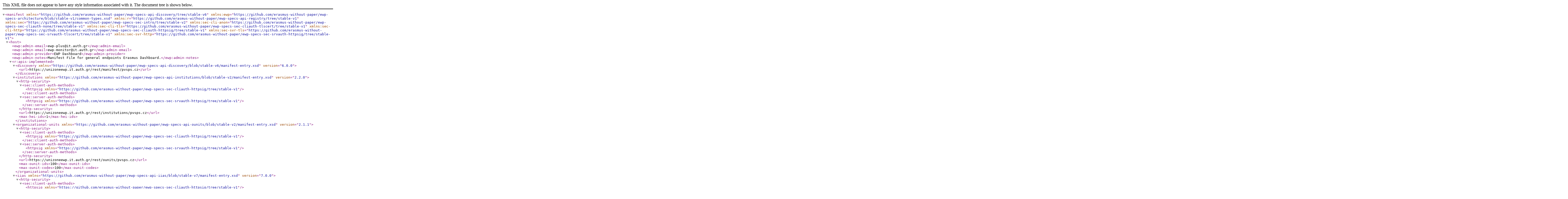

--- FILE ---
content_type: application/xml
request_url: https://unizoneewp.it.auth.gr/rest/manifest/pvsps.cz
body_size: 14013
content:
<manifest xmlns="https://github.com/erasmus-without-paper/ewp-specs-api-discovery/tree/stable-v6" xmlns:ewp="https://github.com/erasmus-without-paper/ewp-specs-architecture/blob/stable-v1/common-types.xsd" xmlns:r="https://github.com/erasmus-without-paper/ewp-specs-api-registry/tree/stable-v1" xmlns:sec="https://github.com/erasmus-without-paper/ewp-specs-sec-intro/tree/stable-v2" xmlns:sec-cli-anon="https://github.com/erasmus-without-paper/ewp-specs-sec-cliauth-none/tree/stable-v1" xmlns:sec-cli-tls="https://github.com/erasmus-without-paper/ewp-specs-sec-cliauth-tlscert/tree/stable-v1" xmlns:sec-cli-http="https://github.com/erasmus-without-paper/ewp-specs-sec-cliauth-httpsig/tree/stable-v1" xmlns:sec-svr-tls="https://github.com/erasmus-without-paper/ewp-specs-sec-srvauth-tlscert/tree/stable-v1" xmlns:sec-svr-http="https://github.com/erasmus-without-paper/ewp-specs-sec-srvauth-httpsig/tree/stable-v1"><host><ewp:admin-email>ewp-plus@it.auth.gr</ewp:admin-email><ewp:admin-email>ewp-monitor@it.auth.gr</ewp:admin-email><ewp:admin-provider>EWP Dashboard</ewp:admin-provider><ewp:admin-notes>Manifest File for general endpoints Erasmus Dashboard.</ewp:admin-notes><r:apis-implemented><discovery xmlns="https://github.com/erasmus-without-paper/ewp-specs-api-discovery/blob/stable-v6/manifest-entry.xsd" version="6.0.0"><url>https://unizoneewp.it.auth.gr/rest/manifest/pvsps.cz</url></discovery><institutions xmlns="https://github.com/erasmus-without-paper/ewp-specs-api-institutions/blob/stable-v2/manifest-entry.xsd" version="2.2.0"><http-security><sec:client-auth-methods><httpsig xmlns="https://github.com/erasmus-without-paper/ewp-specs-sec-cliauth-httpsig/tree/stable-v1"></httpsig></sec:client-auth-methods><sec:server-auth-methods><httpsig xmlns="https://github.com/erasmus-without-paper/ewp-specs-sec-srvauth-httpsig/tree/stable-v1"></httpsig></sec:server-auth-methods></http-security><url>https://unizoneewp.it.auth.gr/rest/institutions/pvsps.cz</url><max-hei-ids>1</max-hei-ids></institutions><organizational-units xmlns="https://github.com/erasmus-without-paper/ewp-specs-api-ounits/blob/stable-v2/manifest-entry.xsd" version="2.1.1"><http-security><sec:client-auth-methods><httpsig xmlns="https://github.com/erasmus-without-paper/ewp-specs-sec-cliauth-httpsig/tree/stable-v1"></httpsig></sec:client-auth-methods><sec:server-auth-methods><httpsig xmlns="https://github.com/erasmus-without-paper/ewp-specs-sec-srvauth-httpsig/tree/stable-v1"></httpsig></sec:server-auth-methods></http-security><url>https://unizoneewp.it.auth.gr/rest/ounits/pvsps.cz</url><max-ounit-ids>100</max-ounit-ids><max-ounit-codes>100</max-ounit-codes></organizational-units><iias xmlns="https://github.com/erasmus-without-paper/ewp-specs-api-iias/blob/stable-v7/manifest-entry.xsd" version="7.0.0"><http-security><sec:client-auth-methods><httpsig xmlns="https://github.com/erasmus-without-paper/ewp-specs-sec-cliauth-httpsig/tree/stable-v1"></httpsig></sec:client-auth-methods><sec:server-auth-methods><httpsig xmlns="https://github.com/erasmus-without-paper/ewp-specs-sec-srvauth-httpsig/tree/stable-v1"></httpsig></sec:server-auth-methods></http-security><get-url>https://unizoneewp.it.auth.gr/rest/iias/get/pvsps.cz</get-url><max-iia-ids>1</max-iia-ids><index-url>https://unizoneewp.it.auth.gr/rest/iias/index/pvsps.cz</index-url><stats-url>https://unizoneewp.it.auth.gr/rest/iias/stats/pvsps.cz</stats-url></iias><iia-cnr xmlns="https://github.com/erasmus-without-paper/ewp-specs-api-iia-cnr/blob/stable-v3/manifest-entry.xsd" version="3.0.0"><http-security><sec:client-auth-methods><httpsig xmlns="https://github.com/erasmus-without-paper/ewp-specs-sec-cliauth-httpsig/tree/stable-v1"></httpsig></sec:client-auth-methods><sec:server-auth-methods><httpsig xmlns="https://github.com/erasmus-without-paper/ewp-specs-sec-srvauth-httpsig/tree/stable-v1"></httpsig></sec:server-auth-methods></http-security><url>https://unizoneewp.it.auth.gr/rest/iias/cnr/pvsps.cz</url></iia-cnr><iias-approval xmlns="https://github.com/erasmus-without-paper/ewp-specs-api-iias-approval/blob/stable-v2/manifest-entry.xsd" version="2.0.0"><http-security><sec:client-auth-methods><httpsig xmlns="https://github.com/erasmus-without-paper/ewp-specs-sec-cliauth-httpsig/tree/stable-v1"></httpsig></sec:client-auth-methods><sec:server-auth-methods><httpsig xmlns="https://github.com/erasmus-without-paper/ewp-specs-sec-srvauth-httpsig/tree/stable-v1"></httpsig></sec:server-auth-methods></http-security><url>https://unizoneewp.it.auth.gr/rest/iias/app/pvsps.cz</url><max-iia-ids>1</max-iia-ids></iias-approval><iia-approval-cnr xmlns="https://github.com/erasmus-without-paper/ewp-specs-api-iia-approval-cnr/blob/stable-v2/manifest-entry.xsd" version="2.0.0"><http-security><sec:client-auth-methods><httpsig xmlns="https://github.com/erasmus-without-paper/ewp-specs-sec-cliauth-httpsig/tree/stable-v1"></httpsig></sec:client-auth-methods><sec:server-auth-methods><httpsig xmlns="https://github.com/erasmus-without-paper/ewp-specs-sec-srvauth-httpsig/tree/stable-v1"></httpsig></sec:server-auth-methods></http-security><url>https://unizoneewp.it.auth.gr/rest/iias/app/cnr/pvsps.cz</url></iia-approval-cnr><omobilities xmlns="https://github.com/erasmus-without-paper/ewp-specs-api-omobilities/blob/stable-v3/manifest-entry.xsd" version="3.0.0"><http-security><sec:client-auth-methods><httpsig xmlns="https://github.com/erasmus-without-paper/ewp-specs-sec-cliauth-httpsig/tree/stable-v1"></httpsig></sec:client-auth-methods><sec:server-auth-methods><httpsig xmlns="https://github.com/erasmus-without-paper/ewp-specs-sec-srvauth-httpsig/tree/stable-v1"></httpsig></sec:server-auth-methods></http-security><get-url>https://unizoneewp.it.auth.gr/rest/nominations/omobilities/get/pvsps.cz</get-url><index-url>https://unizoneewp.it.auth.gr/rest/nominations/omobilities/index/pvsps.cz</index-url><update-url>https://unizoneewp.it.auth.gr/rest/nominations/omobilities/update/pvsps.cz</update-url><max-omobility-ids>1</max-omobility-ids></omobilities><omobility-cnr xmlns="https://github.com/erasmus-without-paper/ewp-specs-api-omobility-cnr/blob/stable-v2/manifest-entry.xsd" version="2.0.0"><http-security><sec:client-auth-methods><httpsig xmlns="https://github.com/erasmus-without-paper/ewp-specs-sec-cliauth-httpsig/tree/stable-v1"></httpsig></sec:client-auth-methods><sec:server-auth-methods><httpsig xmlns="https://github.com/erasmus-without-paper/ewp-specs-sec-srvauth-httpsig/tree/stable-v1"></httpsig></sec:server-auth-methods></http-security><url>https://unizoneewp.it.auth.gr/rest/nominations/omobilities/cnr/pvsps.cz</url><max-omobility-ids>1</max-omobility-ids></omobility-cnr><omobility-stats xmlns="https://github.com/erasmus-without-paper/ewp-specs-api-omobility-stats/blob/stable-v1/manifest-entry.xsd" version="1.0.0"><http-security><sec:client-auth-methods><httpsig xmlns="https://github.com/erasmus-without-paper/ewp-specs-sec-cliauth-httpsig/tree/stable-v1"></httpsig></sec:client-auth-methods><sec:server-auth-methods><httpsig xmlns="https://github.com/erasmus-without-paper/ewp-specs-sec-srvauth-httpsig/tree/stable-v1"></httpsig></sec:server-auth-methods></http-security><url>https://unizoneewp.it.auth.gr/rest/nominations/omobilities/stats/pvsps.cz</url></omobility-stats><imobilities xmlns="https://github.com/erasmus-without-paper/ewp-specs-api-imobilities/blob/stable-v2/manifest-entry.xsd" version="2.0.0"><http-security><sec:client-auth-methods><httpsig xmlns="https://github.com/erasmus-without-paper/ewp-specs-sec-cliauth-httpsig/tree/stable-v1"></httpsig></sec:client-auth-methods><sec:server-auth-methods><httpsig xmlns="https://github.com/erasmus-without-paper/ewp-specs-sec-srvauth-httpsig/tree/stable-v1"></httpsig></sec:server-auth-methods></http-security><get-url>https://unizoneewp.it.auth.gr/rest/nominations/imobilities/get/pvsps.cz</get-url><max-omobility-ids>1</max-omobility-ids></imobilities><imobility-cnr xmlns="https://github.com/erasmus-without-paper/ewp-specs-api-imobility-cnr/blob/stable-v2/manifest-entry.xsd" version="2.0.0"><http-security><sec:client-auth-methods><httpsig xmlns="https://github.com/erasmus-without-paper/ewp-specs-sec-cliauth-httpsig/tree/stable-v1"></httpsig></sec:client-auth-methods><sec:server-auth-methods><httpsig xmlns="https://github.com/erasmus-without-paper/ewp-specs-sec-srvauth-httpsig/tree/stable-v1"></httpsig></sec:server-auth-methods></http-security><url>https://unizoneewp.it.auth.gr/rest/nominations/imobilities/cnr/pvsps.cz</url><max-omobility-ids>1</max-omobility-ids></imobility-cnr><omobility-las xmlns="https://github.com/erasmus-without-paper/ewp-specs-api-omobility-las/blob/stable-v1/manifest-entry.xsd" version="1.2.0"><http-security><sec:client-auth-methods><httpsig xmlns="https://github.com/erasmus-without-paper/ewp-specs-sec-cliauth-httpsig/tree/stable-v1"></httpsig></sec:client-auth-methods><sec:server-auth-methods><httpsig xmlns="https://github.com/erasmus-without-paper/ewp-specs-sec-srvauth-httpsig/tree/stable-v1"></httpsig></sec:server-auth-methods></http-security><get-url>https://unizoneewp.it.auth.gr/rest/las/get/pvsps.cz</get-url><index-url>https://unizoneewp.it.auth.gr/rest/las/index/pvsps.cz</index-url><update-url>https://unizoneewp.it.auth.gr/rest/las/update/pvsps.cz</update-url><stats-url>https://unizoneewp.it.auth.gr/rest/las/stats/outgoing/pvsps.cz</stats-url><max-omobility-ids>1</max-omobility-ids></omobility-las><omobility-la-cnr xmlns="https://github.com/erasmus-without-paper/ewp-specs-api-omobility-la-cnr/blob/stable-v1/manifest-entry.xsd" version="1.1.0"><http-security><sec:client-auth-methods><httpsig xmlns="https://github.com/erasmus-without-paper/ewp-specs-sec-cliauth-httpsig/tree/stable-v1"></httpsig></sec:client-auth-methods><sec:server-auth-methods><httpsig xmlns="https://github.com/erasmus-without-paper/ewp-specs-sec-srvauth-httpsig/tree/stable-v1"></httpsig></sec:server-auth-methods></http-security><url>https://unizoneewp.it.auth.gr/rest/las/cnr/pvsps.cz</url><stats-url>https://unizoneewp.it.auth.gr/rest/las/stats/incoming/pvsps.cz</stats-url><max-omobility-ids>1</max-omobility-ids></omobility-la-cnr><imobility-tors xmlns="https://github.com/erasmus-without-paper/ewp-specs-api-imobility-tors/blob/stable-v2/manifest-entry.xsd" version="2.0.0"><http-security><sec:client-auth-methods><httpsig xmlns="https://github.com/erasmus-without-paper/ewp-specs-sec-cliauth-httpsig/tree/stable-v1"></httpsig></sec:client-auth-methods><sec:server-auth-methods><httpsig xmlns="https://github.com/erasmus-without-paper/ewp-specs-sec-srvauth-httpsig/tree/stable-v1"></httpsig></sec:server-auth-methods></http-security><get-url>https://unizoneewp.it.auth.gr/rest/tors/imobilities/get/pvsps.cz</get-url><index-url>https://unizoneewp.it.auth.gr/rest/tors/imobilities/index/pvsps.cz</index-url><max-omobility-ids>1</max-omobility-ids></imobility-tors><imobility-tor-cnr xmlns="https://github.com/erasmus-without-paper/ewp-specs-api-imobility-tor-cnr/blob/stable-v1/manifest-entry.xsd" version="1.0.0"><http-security><sec:client-auth-methods><httpsig xmlns="https://github.com/erasmus-without-paper/ewp-specs-sec-cliauth-httpsig/tree/stable-v1"></httpsig></sec:client-auth-methods><sec:server-auth-methods><httpsig xmlns="https://github.com/erasmus-without-paper/ewp-specs-sec-srvauth-httpsig/tree/stable-v1"></httpsig></sec:server-auth-methods></http-security><url>https://unizoneewp.it.auth.gr/rest/tors/imobilities/cnr/pvsps.cz</url><max-omobility-ids>1</max-omobility-ids></imobility-tor-cnr><factsheet xmlns="https://github.com/erasmus-without-paper/ewp-specs-api-factsheet/blob/stable-v1/manifest-entry.xsd" version="1.2.0"><http-security><sec:client-auth-methods><httpsig xmlns="https://github.com/erasmus-without-paper/ewp-specs-sec-cliauth-httpsig/tree/stable-v1"></httpsig></sec:client-auth-methods><sec:server-auth-methods><httpsig xmlns="https://github.com/erasmus-without-paper/ewp-specs-sec-srvauth-httpsig/tree/stable-v1"></httpsig></sec:server-auth-methods></http-security><url>https://unizoneewp.it.auth.gr/rest/factsheet/pvsps.cz</url><max-hei-ids>1</max-hei-ids></factsheet></r:apis-implemented><institutions-covered><r:hei id="pvsps.cz"><r:other-id type="erasmus">CZ PRAHA28</r:other-id><r:other-id type="pic">945636414</r:other-id><r:name>Prazska vysoka skola psychosocialnich studii, s.r.o</r:name></r:hei></institutions-covered><client-credentials-in-use><rsa-public-key>MIICIjANBgkqhkiG9w0BAQEFAAOCAg8AMIICCgKCAgEAzLvXs3coTw2lQEzIfdwIYDT1s91MfBPCnQnlMWDwb+bxjnFSY0hANqHLtF/[base64]/CqEIqG5kvBuK+MhgDZ4ouu/jxJKeIMS8a1DN+BHUM8VXdZwXI+b3GcRIbrrVdgYBcbgunslOLMd4TqZahdHztZHNBNvKKdqgx78xzK/IejKTjrM8MHzSFUCFRH+GXIVWTVAKxKMEgrwTDNtEJeK9GR3fzJ7brWav5Hja3Rp8ljgqeq2f/KNegz2h/m2qXHlqflki240yafkA/PGR6xmbYKHQMq9AVKXC0+kapPgsCrotOYCDSy+WY7LBfLv9mIk09Zgxxmrl6EGSJNQWwsELG8IUUQRmQKojd3PFLl6m1CNnlJk0edd78ounUE/SLH9vlo/aKWXKinm6SFeapmBWP3eXgkuAP4h/GwCBMazC117/us9mR4cRB7854k5yfW2b3JjgCdUCAwEAAQ==</rsa-public-key></client-credentials-in-use><server-credentials-in-use><rsa-public-key>MIICIjANBgkqhkiG9w0BAQEFAAOCAg8AMIICCgKCAgEAzLvXs3coTw2lQEzIfdwIYDT1s91MfBPCnQnlMWDwb+bxjnFSY0hANqHLtF/[base64]/CqEIqG5kvBuK+MhgDZ4ouu/jxJKeIMS8a1DN+BHUM8VXdZwXI+b3GcRIbrrVdgYBcbgunslOLMd4TqZahdHztZHNBNvKKdqgx78xzK/IejKTjrM8MHzSFUCFRH+GXIVWTVAKxKMEgrwTDNtEJeK9GR3fzJ7brWav5Hja3Rp8ljgqeq2f/KNegz2h/m2qXHlqflki240yafkA/PGR6xmbYKHQMq9AVKXC0+kapPgsCrotOYCDSy+WY7LBfLv9mIk09Zgxxmrl6EGSJNQWwsELG8IUUQRmQKojd3PFLl6m1CNnlJk0edd78ounUE/SLH9vlo/aKWXKinm6SFeapmBWP3eXgkuAP4h/GwCBMazC117/us9mR4cRB7854k5yfW2b3JjgCdUCAwEAAQ==</rsa-public-key></server-credentials-in-use></host></manifest>